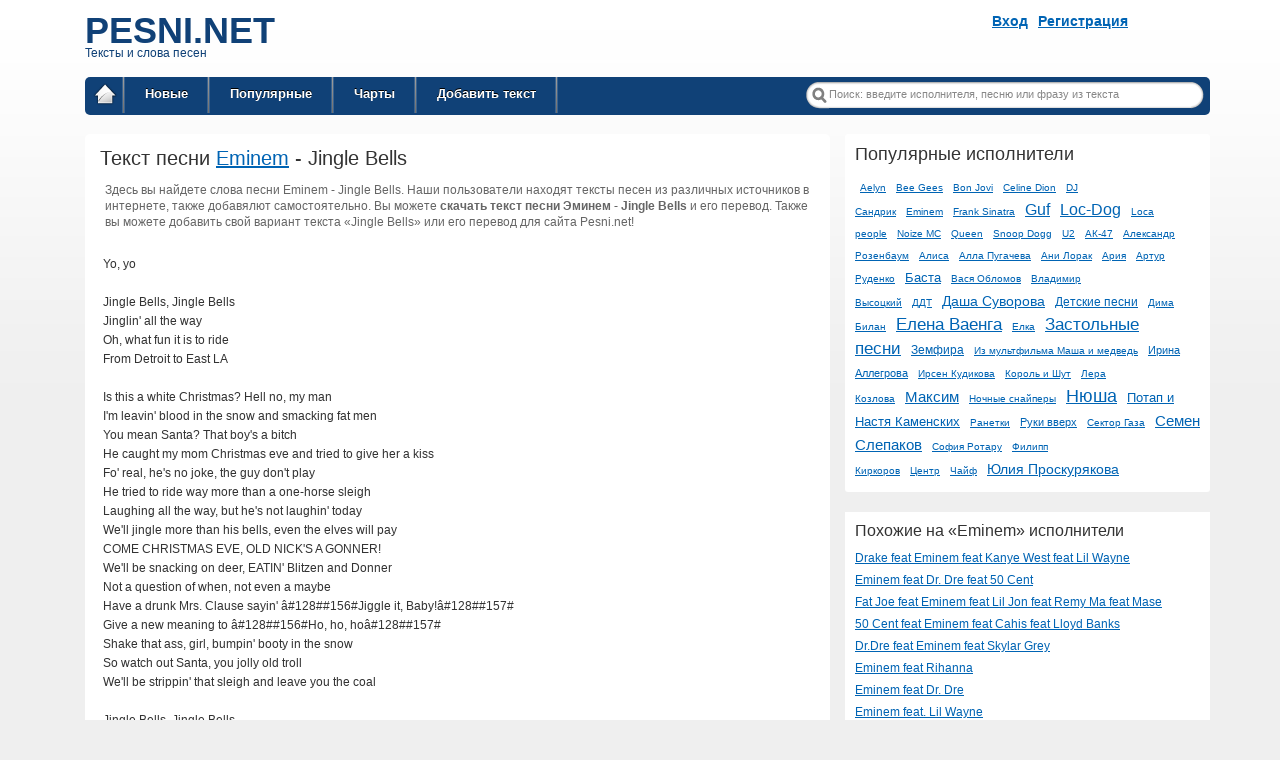

--- FILE ---
content_type: text/html; charset=utf-8
request_url: https://www.pesni.net/text/Eminem/Jingle-Bells
body_size: 7674
content:
<!DOCTYPE html><html><head profile="http://gmpg.org/xfn/11"><title>Текст песни Eminem - Jingle Bells, слова песни Эминем - Jingle Bells, перевод песни, аккорды</title><meta content="template language" name="keywords" /><meta content="width=device-width, initial-scale=1.0" name="viewport" /><meta content="text/html; charset=UTF-8" http-equiv="Content-Type" /><meta content="Текст и слова песни Eminem - Jingle Bells, Эминем перевод песни, клип онлайн, аккорды" name="description" /><meta content="Eminem - Jingle Bells, Эминем, текст песни, перевод, слова песни, клип онлайн, аккорды" name="keywords" /><meta content="hOxoyNiVk9ARQZX2gZNBRYIQa4h9s32RmuaIlN8ui0s" name="google-site-verification" /><link href="/stylesheets/color_blue.css" id="scheme-black-css" media="all" rel="stylesheet" type="text/css" /><link href="https://cdnjs.cloudflare.com/ajax/libs/font-awesome/4.7.0/css/font-awesome.min.css" rel="stylesheet" /><script src="/assets/application-54c21c9da679547ace81149d70526c606d46a9dd25edde92a1ed57498b18f577.js"></script><link rel="stylesheet" media="screen" href="/assets/application-46ad9deab911cbe4f57f247f0b2730887ec5e92e7685fcd7e7106841f84a4c1c.css" /><meta name="csrf-param" content="authenticity_token" />
<meta name="csrf-token" content="hl3pw582WYKl5MGFqYTtzE+CWcR4owX2quFvtdIR4ccFx6hGkdxHk0rAbnSUr0k/QKNocFqakf1OkEwUlTBOmg==" /><!--[if IE 6]
| <haml_loud> javascript_include_tag &quot;belatedpng&quot; </haml_loud
| <script
| DD_belatedPNG.fix('.pngbg, a.home, #nav,.searchform .left, .searchform .right, .searchform .s, .fcol_pad img, .fbox img, #respond h3, #cred.pagelines a, .post .date, .headerimage, #sidebar div ul li a');
| </script
| <style
| \#nav ul li {background: transparent}
| </style--><noindex><!--LiveInternet counter--><script>new Image().src = "//counter.yadro.ru/hit?r" + escape(document.referrer) + ((typeof(screen) == "undefined") ? "" : ";s" + screen.width + "*" + screen.height + "*" + (screen.colorDepth ? screen.colorDepth : screen.pixelDepth)) + ";u" + escape(document.URL) + ";h" + escape(document.title.substring(0, 80)) + ";" + Math.random();</script><!--/LiveInternet--></noindex></head><body><div class="container"><div class="row header desktop-header" id="header"><div class="col-xl-3 col-lg-3 col-md-4 col-sm-3 logo-div pr-0"><a href="/"><div class="logo">PESNI.NET<div><p>Тексты и слова песен</p></div></div></a></div><div class="col-xl-6 col-lg-6 col-md-8 col-sm-9 pl-0 abc-col-desktop"><div class="abc"><div class="mobile-letters"><div class="row letters-border"><span><a href="/letter/0">#</a></span><span><a href="/letter/1">A</a></span><span><a href="/letter/2">B</a></span><span><a href="/letter/3">C</a></span><span><a href="/letter/4">D</a></span><span><a href="/letter/5">E</a></span><span><a href="/letter/6">F</a></span><span><a href="/letter/7">G</a></span><span><a href="/letter/8">H</a></span><span><a href="/letter/9">I</a></span><span><a href="/letter/10">J</a></span><span><a href="/letter/11">K</a></span><span><a href="/letter/12">L</a></span><span><a href="/letter/13">M</a></span><span><a href="/letter/14">N</a></span><span><a href="/letter/15">O</a></span><span><a href="/letter/16">P</a></span><span><a href="/letter/17">Q</a></span><span><a href="/letter/18">R</a></span><span><a href="/letter/19">S</a></span><span><a href="/letter/20">T</a></span><span><a href="/letter/21">U</a></span><span><a href="/letter/22">V</a></span><span><a href="/letter/23">W</a></span><span><a href="/letter/24">X</a></span><span><a href="/letter/25">Y</a></span><span><a href="/letter/26">Z</a></span><span><a class="cyr-letter" href="/letter/0">А</a></span><span><a class="cyr-letter" href="/letter/1">Б</a></span><span><a class="cyr-letter" href="/letter/2">В</a></span><span><a class="cyr-letter" href="/letter/3">Г</a></span><span><a class="cyr-letter" href="/letter/4">Д</a></span><span><a class="cyr-letter" href="/letter/5">Е</a></span><span><a class="cyr-letter" href="/letter/6">Ж</a></span><span><a class="cyr-letter" href="/letter/7">З</a></span><span><a class="cyr-letter" href="/letter/8">И</a></span><span><a class="cyr-letter" href="/letter/9">К</a></span><span><a class="cyr-letter" href="/letter/10">Л</a></span><span><a class="cyr-letter" href="/letter/11">М</a></span><span><a class="cyr-letter" href="/letter/12">Н</a></span><span><a class="cyr-letter" href="/letter/13">О</a></span><span><a class="cyr-letter" href="/letter/14">П</a></span><span><a class="cyr-letter" href="/letter/15">Р</a></span><span><a class="cyr-letter" href="/letter/16">С</a></span><span><a class="cyr-letter" href="/letter/17">Т</a></span><span><a class="cyr-letter" href="/letter/18">У</a></span><span><a class="cyr-letter" href="/letter/19">Ф</a></span><span><a class="cyr-letter" href="/letter/20">Х</a></span><span><a class="cyr-letter" href="/letter/21">Ц</a></span><span><a class="cyr-letter" href="/letter/22">Ч</a></span><span><a class="cyr-letter" href="/letter/23">Ш</a></span><span><a class="cyr-letter" href="/letter/24">Ю</a></span><span><a class="cyr-letter" href="/letter/25">Я</a></span></div></div></div></div><div class="col-xl-3 col-lg-3 col-md-12 center pr-0"><div class="authentication-links"><a class="login_link" href="/sign_in">Вход</a><a class="registration_link" href="/sign_up">Регистрация</a></div></div></div><div class="clear"></div><div class="row nav-block"><div class="col-12 pr-0"><div class="desktop-nav"><div class="fix" id="page"><div class="fix" id="wrapper"><div class="fix" id="header"><div class="main-nav" id="nav"><ul class="homebutton"><li class="page_item navfirst"><a class="home" href="/" title="Home">Главная страница / Все тексты песен</a></li></ul><ul id="menu-main"><li><a href="/new"> Новые</a></li><li><a href="/top"> Популярные</a></li><li><a href="/charts">Чарты</a></li><li><a href="/songs/new">Добавить текст</a></li></ul><form action="/search" class="searchform" method="get"><span class="left"></span><input class="s" name="q" onblur="if (this.value == &#39;&#39;) {this.value = &#39;Поиск: введите исполнителя, песню или фразу из текста&#39;;}" onfocus="if (this.value == &#39;Поиск: введите исполнителя, песню или фразу из текста&#39;) {this.value = &#39;&#39;;}" type="text" value="Поиск: введите исполнителя, песню или фразу из текста" /><span class="right"></span><input class="searchsubmit" type="submit" value="Go" /></form><div class="clear"></div></div></div></div></div></div><div class="mobile-nav"><div class="row"><div class="col-sm-12 logo-di pr-0"><header class="header-mobile"><div class="logo"><a href="/">PESNI.NET</a><p>Тексты и слова песен</p></div><input class="menu-btn" id="menu-btn" type="checkbox" /><label class="menu-icon" for="menu-btn"><span class="navicon"></span></label><ul class="menu"><li><a href="/new"><span>Новые</span></a></li><li><a href="/top"><span>Популярные</span></a></li><li><span><a href="/charts">Чарты</a></span></li><li><span><a href="/songs/new">Добавить текст</a></span></li><div class="authentication-links"><li><span><a class="login_link" href="/sign_in">Вход</a></span><span><a class="registration_link" href="/sign_up">Регистрация</a></span></li></div></ul></header></div></div><div class="row mobile-form mt-2"><form action="/search" class="form-inline my-lg-0" method="get"><input aria-label="Search" class="form-control mr-sm-2 place-search" name="q" onblur="if (this.value == &#39;&#39;) {this.value = &#39;Что будем искать?&#39;;}" onfocus="if (this.value == &#39;Что будем искать?&#39;) {this.value = &#39;&#39;;}" type="text" value="Что будем искать?" /><span><input class="searchsubmit" type="submit" value="Найти" /></span></form></div></div></div></div><div class="row content-block main-content-block"><div class="col-xl-8 col-lg-8 col-md-8 col-sm-12 pr-0"><div class="post-33 page hentry"><div class="textcontent">

<h1>
  Текст песни <a class="song-page-artist" href="/text/Eminem">Eminem</a> -
  Jingle Bells
</h1>



<div class="oes2">
  Здесь вы найдете слова песни Eminem - Jingle Bells. Наши пользователи находят тексты песен из различных источников в интернете, также добавялют самостоятельно. Вы можете <strong>скачать текст песни Эминем - Jingle Bells</strong> и его перевод.
  Также вы можете добавить свой вариант текста &laquo;Jingle Bells&raquo; или его перевод для сайта Pesni.net!
</div>



  <!-- <div class="links-block"> -->
    <!-- <br> -->
    <!--  -->
  <!-- </div> -->




<div class='song-block-text'>
  Yo, yo<br><br>Jingle Bells, Jingle Bells<br>Jinglin' all the way<br>Oh, what fun it is to ride<br>From Detroit to East LA<br><br>Is this a white Christmas? Hell no, my man<br>I'm leavin' blood in the snow and smacking fat men<br>You mean Santa? That boy's a bitch<br>He caught my mom Christmas eve and tried to give her a kiss<br>Fo' real, he's no joke, the guy don't play<br>He tried to ride way more than a one-horse sleigh<br>Laughing all the way, but he's not laughin' today<br>We'll jingle more than his bells, even the elves will pay<br>COME CHRISTMAS EVE, OLD NICK'S A GONNER!<br>We'll be snacking on deer, EATIN' Blitzen and Donner<br>Not a question of when, not even a maybe<br>Have a drunk Mrs. Clause sayin' â#128##156#Jiggle it, Baby!â#128##157#<br>Give a new meaning to â#128##156#Ho, ho, hoâ#128##157#<br>Shake that ass, girl, bumpin' booty in the snow<br>So watch out Santa, you jolly old troll<br>We'll be strippin' that sleigh and leave you the coal<br><br>Jingle Bells, Jingle Bells<br>Jinglin' all the way<br>Oh, what fun it is to ride in a drop top Chevrolet, hey<br>Jingle Bells, Jingle Bells<br>Jinglin' all the way<br>Oh, what fun it is to ride<br>From Detroit to East LA<br>Источник teksty-pesenok.ru<br><br>Playing reindeer games, hell yeah my friend<br>Grab Rudolph's horns, and see how far they bend<br>When his nose turns red, his ass gets sent<br>Back out to the woods with his faggy elf friends<br>Oh, Santa Claus wouldn't list me as nice<br>In fact, he'll have me listed as 'naughty' twice<br>Not 'cause' of the fight, or the Christmas gift heist,<br>But Because of all the nog I left on his wife<br>It's time for old nick to move and retire<br>'Fore we roast his nuts on a big ass fire<br>Yes I'm that bad, Yes, I'm that crude<br>I mean your ass is huge, lose weight, for real dude<br>All the cookies and milk, simply quite sick<br>I mean, when's the last time you seen your dick<br>I don't mean to throw a fit and I'm not one to bitch<br>But every year I get underwear, socks, and shit<br><br>Jingle Bells, Jingle Bells<br>Jinglin' all the way (check it out)<br>Oh, what fun it is to ride in a drop top Chevrolet, hey (yeah)<br>Jingle Bells, Jingle Bells<br>Jinglin' all the way<br>Oh, what fun it is to ride<br>From Detroit to East LA<br>(yo)<br>Jingle Bells, Jingle Bells<br>Jingling all the way<br>Oh, what fun it is to ride in a drop top Chevrolet, hey<br>(yo, yo)<br>Jingle Bells, Jingle Bells<br>Jingling all the way<br>Oh, what fun it is to ride<br>From Detroit to East LA
</div>







  <div class="top-songs">
    <h2>Тексты лучших песен Eminem</h2>
      <div><a href="/text/Eminem/97-Bonnie-and-Clyde">&#39;97 Bonnie and Clyde</a></div>
      <div><a href="/text/Eminem/Please-II">***** Please II</a></div>
      <div><a href="/text/Eminem/2-Much-2-Lose">2 Much 2 Lose</a></div>
      <div><a href="/text/Eminem/2-0-Boys">2.0 Boys</a></div>
      <div><a href="/text/Eminem/25-To-Life">25 To Life</a></div>
      <div><a href="/text/Eminem/3-Verses">3 Verses</a></div>
      <div><a href="/text/Eminem/3-A-M">3.A.M.</a></div>
      <div><a href="/text/Eminem/313">313</a></div>
      <div><a href="/text/Eminem/3hree-6ix-5ive">3hree 6ix 5ive</a></div>
      <div><a href="/text/Eminem/50-Ways">50 Ways</a></div>
  </div>

    <div class="top-songs">
      <h2>Другие песни Eminem</h2>
        <div><a href="/text/Eminem/911">911</a></div>
        <div><a href="/text/Eminem/No-Apologies-Edited">No Apologies [Edited]</a></div>
        <div><a href="/text/Eminem/Luv-Me">Luv Me</a></div>
        <div><a href="/text/Eminem/Kim">Kim</a></div>
        <div><a href="/text/Eminem/The-Real-Slim-Shady-Instrumental">The Real Slim Shady (Instrumental)</a></div>
        <div><a href="/text/Eminem/Yellow-Brick-Road">Yellow Brick Road</a></div>
        <div><a href="/text/Eminem/Eminem">Eminem</a></div>
        <div><a href="/text/Eminem/A-Drop-In-The-Ocean">A Drop In The Ocean</a></div>
        <div><a href="/text/Eminem/I-m-A-Celebrity">I&#39;m A Celebrity</a></div>
        <div><a href="/text/Eminem/Backstabber">Backstabber</a></div>
    </div>



<div class="oes small">
  Вы можете <noindex><a rel="nofollow" href="/songs/new">предложить свой вариант</a></noindex> текста песни &laquo;Jingle Bells&raquo; Eminem с аккордами или табами.
  Также принимается перевод песни &laquo;Jingle Bells&raquo;.
  Если вы не нашли что искали, то можете просмотреть <a href="/text/Eminem">все тексты песен исполнителя Eminem</a> или воспользоваться поиском по сайту.
</div>

<div class="clear"></div></div></div></div><div class="col-xl-4 col-lg-4 col-md-4 col-sm-12 pr-0"><div class="widget_tag_cloud widget" id="artist_names_sizes"><div class="winner"><h2 class="wtitle">Популярные исполнители</h2><div class="artists-names"><span class="art-name"><a style="font-size: 10px" title="Тексты песен Aelyn" href="/text/Aelyn">Aelyn</a></span><span class="art-name"><a style="font-size: 10px" title="Тексты песен Bee Gees" href="/text/Bee-Gees">Bee Gees</a></span><span class="art-name"><a style="font-size: 10px" title="Тексты песен Bon Jovi" href="/text/Bon-Jovi">Bon Jovi</a></span><span class="art-name"><a style="font-size: 10px" title="Тексты песен Celine Dion" href="/text/Celine-Dion">Celine Dion</a></span><span class="art-name"><a style="font-size: 10px" title="Тексты песен DJ Сандрик" href="/text/DJ-Sandrik">DJ Сандрик</a></span><span class="art-name"><a style="font-size: 10px" title="Тексты песен Eminem" href="/text/Eminem">Eminem</a></span><span class="art-name"><a style="font-size: 10px" title="Тексты песен Frank Sinatra" href="/text/Frank-Sinatra">Frank Sinatra</a></span><span class="art-name"><a style="font-size: 16px" title="Тексты песен Guf" href="/text/Guf">Guf</a></span><span class="art-name"><a style="font-size: 16px" title="Тексты песен Loc-Dog" href="/text/Loc-Dog">Loc-Dog</a></span><span class="art-name"><a style="font-size: 10px" title="Тексты песен Loca people" href="/text/Loca-people">Loca people</a></span><span class="art-name"><a style="font-size: 10px" title="Тексты песен Noize MC" href="/text/Noize-MC">Noize MC</a></span><span class="art-name"><a style="font-size: 10px" title="Тексты песен Queen" href="/text/Queen">Queen</a></span><span class="art-name"><a style="font-size: 10px" title="Тексты песен Snoop Dogg" href="/text/Snoop-Dogg">Snoop Dogg</a></span><span class="art-name"><a style="font-size: 10px" title="Тексты песен U2" href="/text/U2">U2</a></span><span class="art-name"><a style="font-size: 10px" title="Тексты песен АК-47" href="/text/AK-47">АК-47</a></span><span class="art-name"><a style="font-size: 10px" title="Тексты песен Александр Розенбаум" href="/text/Aleksandr-Rozenbaum">Александр Розенбаум</a></span><span class="art-name"><a style="font-size: 10px" title="Тексты песен Алиса" href="/text/AlisA">Алиса</a></span><span class="art-name"><a style="font-size: 10px" title="Тексты песен Алла Пугачева" href="/text/Alla-Pugacheva">Алла Пугачева</a></span><span class="art-name"><a style="font-size: 10px" title="Тексты песен Ани Лорак" href="/text/Ani-Lorak">Ани Лорак</a></span><span class="art-name"><a style="font-size: 10px" title="Тексты песен Ария" href="/text/Ariya">Ария</a></span><span class="art-name"><a style="font-size: 10px" title="Тексты песен Артур Руденко" href="/text/Artur-Rudenko">Артур Руденко</a></span><span class="art-name"><a style="font-size: 13px" title="Тексты песен Баста" href="/text/Basta">Баста</a></span><span class="art-name"><a style="font-size: 10px" title="Тексты песен Вася Обломов" href="/text/Vasya-Oblomov">Вася Обломов</a></span><span class="art-name"><a style="font-size: 10px" title="Тексты песен Владимир Высоцкий" href="/text/Vladimir-Vysotskiy">Владимир Высоцкий</a></span><span class="art-name"><a style="font-size: 10px" title="Тексты песен ДДТ" href="/text/DDT">ДДТ</a></span><span class="art-name"><a style="font-size: 14px" title="Тексты песен Даша Суворова" href="/text/Dasha-Suvorova">Даша Суворова</a></span><span class="art-name"><a style="font-size: 12px" title="Тексты песен Детские песни" href="/text/Detskie-pesni">Детские песни</a></span><span class="art-name"><a style="font-size: 10px" title="Тексты песен Дима Билан" href="/text/Dima-Bilan">Дима Билан</a></span><span class="art-name"><a style="font-size: 17px" title="Тексты песен Елена Ваенга" href="/text/Elena-Vaenga">Елена Ваенга</a></span><span class="art-name"><a style="font-size: 10px" title="Тексты песен Елка" href="/text/Elka">Елка</a></span><span class="art-name"><a style="font-size: 17px" title="Тексты песен Застольные песни" href="/text/Zastolnye-pesni">Застольные песни</a></span><span class="art-name"><a style="font-size: 12px" title="Тексты песен Земфира" href="/text/Zemfira">Земфира</a></span><span class="art-name"><a style="font-size: 10px" title="Тексты песен Из мультфильма Маша и медведь" href="/text/Iz-multfilma-Masha-i-medved">Из мультфильма Маша и медведь</a></span><span class="art-name"><a style="font-size: 11px" title="Тексты песен Ирина Аллегрова" href="/text/Irina-Allegrova">Ирина Аллегрова</a></span><span class="art-name"><a style="font-size: 10px" title="Тексты песен Ирсен Кудикова" href="/text/Irsen-Kudikova">Ирсен Кудикова</a></span><span class="art-name"><a style="font-size: 10px" title="Тексты песен Король и Шут" href="/text/Korol-i-Shut">Король и Шут</a></span><span class="art-name"><a style="font-size: 10px" title="Тексты песен Лера Козлова" href="/text/Lera-Kozlova">Лера Козлова</a></span><span class="art-name"><a style="font-size: 15px" title="Тексты песен Максим" href="/text/Maksim">Максим</a></span><span class="art-name"><a style="font-size: 10px" title="Тексты песен Ночные снайперы" href="/text/Nochnye-snaypery">Ночные снайперы</a></span><span class="art-name"><a style="font-size: 18px" title="Тексты песен Нюша" href="/text/Nyusha">Нюша</a></span><span class="art-name"><a style="font-size: 13px" title="Тексты песен Потап и Настя Каменских" href="/text/Potap-i-Nastya-Kamenskih">Потап и Настя Каменских</a></span><span class="art-name"><a style="font-size: 10px" title="Тексты песен Ранетки" href="/text/Ranetki">Ранетки</a></span><span class="art-name"><a style="font-size: 11px" title="Тексты песен Руки вверх" href="/text/Ruki-Vverh">Руки вверх</a></span><span class="art-name"><a style="font-size: 10px" title="Тексты песен Сектор Газа" href="/text/Sektor-Gaza">Сектор Газа</a></span><span class="art-name"><a style="font-size: 15px" title="Тексты песен Семен Слепаков" href="/text/Semen-Slepakov">Семен Слепаков</a></span><span class="art-name"><a style="font-size: 10px" title="Тексты песен София Ротару" href="/text/Sofiya-Rotaru">София Ротару</a></span><span class="art-name"><a style="font-size: 10px" title="Тексты песен Филипп Киркоров" href="/text/Filipp-Kirkorov">Филипп Киркоров</a></span><span class="art-name"><a style="font-size: 10px" title="Тексты песен Центр" href="/text/Tsentr">Центр</a></span><span class="art-name"><a style="font-size: 10px" title="Тексты песен Чайф" href="/text/Chayf">Чайф</a></span><span class="art-name"><a style="font-size: 14px" title="Тексты песен Юлия Проскурякова" href="/text/Yuliya-Proskuryakova">Юлия Проскурякова</a></span></div></div></div><div class="right-side-content"><div class="new-songs-block"><div class="winner">
        <div class="similar">
          <h3>Похожие на &laquo;Eminem&raquo; исполнители</h3>
              <div><a href="/text/Drake-feat-Eminem-feat-Kanye-West-feat-Lil-Wayne">Drake  feat  Eminem feat  Kanye West feat Lil Wayne</a></div>
              <div><a href="/text/Eminem-feat-Dr-Dre-feat-50-Cent">Eminem  feat  Dr. Dre feat 50 Cent</a></div>
              <div><a href="/text/Fat-Joe-feat-Eminem-feat-Lil-Jon-feat-Remy-Ma-feat-Mase">Fat Joe  feat  Eminem feat  Lil Jon feat  Remy Ma feat Mase</a></div>
              <div><a href="/text/50-Cent-feat-Eminem-feat-Cahis-feat-Lloyd-Banks">50 Cent feat  Eminem feat  Cahis feat Lloyd Banks</a></div>
              <div><a href="/text/Dr-Dre-feat-Eminem-feat-Skylar-Grey">Dr.Dre feat Eminem feat Skylar Grey</a></div>
              <div><a href="/text/Eminem-feat-Rihanna">Eminem feat Rihanna</a></div>
              <div><a href="/text/Eminem-feat-Dr-Dre">Eminem feat Dr. Dre</a></div>
              <div><a href="/text/Lil-Wayne-feat-Eminem">Eminem feat. Lil Wayne</a></div>
              <div><a href="/text/Eminem-feat-Co">Eminem feat Co</a></div>
        </div>
        <div>&nbsp;</div>

        <div class="similar">
          <h3>Похожие на &laquo;Jingle Bells&raquo; слова песен</h4>
              <div><a href="/text/Christmas-feat-New-Year-songs/Jingle-bells">Christmas feat New Year songs - Jingle bells</a></div>
              <div><a href="/text/Brandy/Jingle-Bells">Brandy - Jingle Bells</a></div>
              <div><a href="/text/Michael-Bubl%C3%A9-feat-The-Puppini-Sisters/Jingle-Bells">Michael Bublé feat The Puppini Sisters - Jingle Bells</a></div>
              <div><a href="/text/Glee-Cast/Jingle-Bells">Glee Cast - Jingle Bells</a></div>
              <div><a href="/text/New-Year-s-Songs/Jingle-Bells">New Year&#39;s Songs - Jingle Bells</a></div>
              <div><a href="/text/Basshunter/Jingle-Bells">Basshunter - Jingle Bells</a></div>
              <div><a href="/text/Novogodnie-pesni/Jingle-bells">Новогодние песни - Jingle bells</a></div>
              <div><a href="/text/Frank-Sinatra/Jingle-Bells">Frank Sinatra - Jingle Bells</a></div>
              <div><a href="/text/B2K/Jingle-Bells">B2K - Jingle Bells</a></div>
              <div><a href="/text/Boney-M/Jingle-Bells">Boney M - Jingle Bells</a></div>
              <div><a href="/text/Bobby-Helms/Jingle-Bell-Rock">Bobby Helms - Jingle Bell Rock</a></div>
              <div><a href="/text/David-Foster-feat-Katharine-McPhee/Jingle-Bell-Rock">David Foster feat Katharine McPhee - Jingle Bell Rock</a></div>
              <div><a href="/text/The-Simpsons/Jingle-Bell-Rock">The Simpsons - Jingle Bell Rock</a></div>
              <div><a href="/text/Hilary-Duff/Jingle-Bell-Rock">Hilary Duff - Jingle Bell Rock</a></div>
        </div>

</div></div></div></div></div><div class="contact-block-footer"><div class="col"><div id="footer"><div class="effect"><div class="content"><div id="footer_topline"><noindex><div class="row"><div class="col-xl-7 col-lg-7 col-md-7 col-sm-12 mt-2"><div class="contact-string"><span>По всем вопросам обращаться:</span><span class="email"><a href="mailto:%20pesni.net@yandex.ru"> pesni.net@yandex.ru</a></span></div></div><div class="col-xl-5 col-lg-5 col-md-5 col-sm-12 mt-2"><div class="statistics"><div><noindex><a href="https://www.liveinternet.ru/click" rel="nofollow" target="_blank"></a><img alt="" border="0" height="15" src="//counter.yadro.ru/logo?26.2" title="LiveInternet: показано число посетителей за сегодня" width="88" /></noindex></div></div></div></div></noindex></div></div></div></div></div></div></div></body></html>

--- FILE ---
content_type: text/css; charset=utf-8
request_url: https://www.pesni.net/assets/theme.css
body_size: 13294
content:
body{font-size-adjust:none;font-style:normal;font-variant:normal;font-weight:normal;line-height:18px;font-size:12px;background:#EFEFEF url(/images/back-gradient.jpg) repeat-x left top;color:#333333}body{font-family:"Lucida Grande","Lucida Sans Unicode",Arial,Verdana,sans-serif}h1,h2,#feature .fheading{font-family:Myriad Pro, "Lucida Grande","Lucida Sans Unicode",Trebuchet MS,Arial}h3,h4,h5{font-family:"Lucida Grande","Lucida Sans Unicode",Arial,Verdana,sans-serif}a:hover{text-decoration:underline}p,.p{margin-bottom:15px}.spacing{margin:25px 0}img{border:none}ul li{margin:0px}.hentry ul{list-style-type:disc;margin:5px 0px 15px;padding-left:20px}ol{list-style-type:decimal;margin:5px 0px 15px;padding-left:20px}.hentry.page li,.hentry.post li{padding:3px 0}form{margin:0px;padding:0px}small{font-size:85%}hr{border:none;border-top:1px solid #fff;border-bottom:1px solid #ddd;margin-bottom:1.5em}blockquote{background:#f7f7f7;padding:10px 15px;margin:0 0 1em 2.5em;font-size:.9em;border:1px solid #ddd;clear:both}a,#blogtitle a:hover,.postdata a:hover,h2.posttitle a:hover,.tags a:hover,.commentlist cite,.commentlist cite a,#morefoot a:hover,#sidebar ul li ul li a,#wp-calendar caption,#subnav .current_page_item a,#subnav .current_page_ancestor a,#subnav li a:hover,#subnav li.current-cat a,#sidebar #grandchildnav .current_page_item a,#feature-footer .twitter a{color:#0F437B;line-height:17pt}#content h1 a,#content h2 a,#content h3 a{border-bottom:none}.abc a:hover,#content a:hover,#sidebar a:hover{border-bottom:none}a{color:#0064B4 !important}#footer .content,.page-nav,.fboxes,.hentry,.postwrap,#highlight,.widget,#sidebar #accordion,#content .wp-pagenavi,#content .wp-pagenavi a,#content .wp-pagenavi .current,#featurenav a,span.playpause,#featurenav.thumb_nav a span{-moz-border-radius:5px;-khtml-border-radius:5px;-webkit-border-radius:5px;border-radius:5px}#featurenav.thumb_nav a,#featurenav.thumb_nav a span{-moz-border-radius:3px;-khtml-border-radius:3px;-webkit-border-radius:3px;border-radius:3px}#drag_drop_sidebar h3,#accordion .drawer-handle:first-child:hover,#accordion .drawer-handle:first-child{-moz-border-radius-topleft:5px;-moz-border-radius-topright:5px;border-top-left-radius:5px;border-top-right-radius:5px;-webkit-border-top-left-radius:5px;-webkit-border-top-right-radius:5px;-khtml-border-top-left-radius:5px;-khtml-border-top-right-radius:5px}.post-footer,#drag_drop_sidebar .drawer-content,#feature-footer{-moz-border-radius-bottomleft:5px;-moz-border-radius-bottomright:5px;border-bottom-left-radius:5px;border-bottom-right-radius:5px;-webkit-border-bottom-left-radius:5px;-webkit-border-bottom-right-radius:5px;-khtml-border-bottom-left-radius:5px;-khtml-border-bottom-right-radius:5px}#wrapper{margin:0px auto;position:relative}#content{margin-bottom:18px}#nav{position:relative;z-index:4}#header{padding:10px 0 3px;position:relative}#header a:visited{color:#0F437B}#maincontent{width:640px;float:left}.admin #maincontent{width:960px}#sidebar{width:300px;float:right}.sidebar_left #maincontent{float:right}.sidebar_left #sidebar{float:left}.hentry .title{float:left;margin-left:10px}.icons{position:absolute;right:0;bottom:5px;height:50px}h1,h2,h3,h4,h5,h6{font-weight:normal;margin:0;padding:0 0 10px 0;line-height:1.4em}h1 a,h2 a,h3 a,h4 a,h5 a{text-decoration:underline}h1{font-size:20px}h2{font-size:18px}h3{font-size:16px}h4{font-size:14px}h5{font-size:12px}.searchform{width:400px;float:right;font-size:10px;padding:0;margin:3px 5px 0 0;position:relative}.center .searchform{float:none}#morefoot .searchform{float:left}.searchform .s{background:transparent url(/images/search-bar-trans.png) repeat-x scroll center top;margin:0;border:none;padding:8px 0;position:absolute;right:13px;top:0;width:363px;color:#888;overflow:hidden}.searchform .s:focus{outline:0;border:none}.searchform .left{background:transparent url(/images/search-leftcap-trans.png) no-repeat scroll left top;display:block;height:29px;left:0;position:absolute;top:0;width:33px}.searchform .right{background:transparent url(/images/search-rightcap-trans.png) no-repeat scroll right top;display:block;height:29px;position:absolute;right:0;top:0;width:14px}.searchform .searchsubmit{color:transparent;text-shadow:none;height:24px;width:24px;border:none;cursor:pointer;text-indent:-999em;line-height:1px;margin:0;background:transparent}#nav{font-size:13px;background:#104177;margin-bottom:16px;border-radius:5px;height:38px !important}ul#menu-main,ul#menu-main li{height:38px !important}#nav ul{list-style:none;display:block;margin:0;padding:0px;float:left}#nav ul li{font-weight:bold;margin:0;padding:0px;float:left;background:url(/images/navdivider.png) no-repeat right top}#wrapper #nav ul.homebutton li a.home,#wrapper #nav ul.homebutton li a.home:hover{background-color:transparent;background-position:8px 5px;background-repeat:no-repeat;text-indent:-300em;width:25px;border-left:none;position:relative;z-index:10;padding:9px 22px 9px 20px}#nav ul.homebutton li a.home:hover,#nav ul.homebutton li a.home:active{cursor:pointer;margin:0;border:none}#nav ul li a{padding:6px 22px 6px 20px;text-decoration:none;color:#fff !important;display:block;height:100%}#nav ul li a small{display:none}#nav .current_page_item a,#nav .current_page_item a:hover,#nav ul li a:hover,#nav li a:active,#nav .current_page_ancestor a,#nav .current_page_ancestor a:hover,#nav .current-menu-item a{margin-left:-1px;margin-right:1px;text-shadow:#000 0 -1px 0px;padding:6px 21px}.admin #nav ul li a{padding:6px 10px}.admin #nav ul li a:hover{padding:6px 9px 6px 11px}#nav .current_page_item a,#nav .current_page_item a:hover,#nav .current_page_ancestor a,#nav .current_page_ancestor a:hover,#nav .current-menu-item a{text-decoration:none;background:#2a2a2a url(/images/nav-sprite-default.png) repeat-x 0 -72px;color:#fff}#nav li a:hover{color:#fff;background:#b1b1b1 url(/images/nav-sprite-default.png) repeat-x 0 0px}#nav li a:active{color:#fff;background:#2a2a2a url(/images/nav-sprite-default.png) repeat-x 0 -36px}#nav li{position:relative}#nav ul ul{display:none}#subnav{margin-top:8px;font-size:12px}#subnav ul{margin:0px;padding:0px 0px 0px 5px;list-style:none}#subnav li{padding:2px 7px 4px;margin:0px;float:left}#subnav ul li a{color:#555;float:left !important;margin:5px 10px 0px 0px;padding:0;text-decoration:none}#subnav ul li ul li{display:none}#subnav li a,#subnav li a:visited,#subnav .page_item{text-decoration:none;color:#222}#subnav li a:hover{text-decoration:none}#sidebar #grandchildnav ul li{padding:0;margin:0;border:none}#sidebar #grandchildnav ul li ul li{font-size:.9em}#sidebar #grandchildnav a{display:block;padding:5px 10px;border:1px solid transparent;margin-top:-1px}#sidebar #grandchildnav .current_page_item a,#sidebar #grandchildnav a:hover,#sidebar #grandchildnav .current_page_item ul li a:hover{text-decoration:none;background:#f7f7f7;border:1px solid #eee}#sidebar #grandchildnav ul li ul li a{display:block;padding:5px 23px;color:#555}#sidebar #grandchildnav .current_page_item ul li a{background:transparent;color:#555;border:1px solid transparent}#content{clear:both;overflow:hidden;font-size:13px}.hentry,.hcopy{background:#fff;clear:both;border-bottom:none}.copy{padding:18px 18px 0px 18px}.postwrap{border-bottom:1px solid #bbb;border-right:1px solid #ccc;border-left:1px solid #ccc;border-top:1px solid #e4e4e4;margin:0;padding:0}#respond p{margin-left:23px}.hentry .billboard{text-align:center;padding:100px 30px}.thumb.left img{margin-right:23px}.thumb img{display:block;margin:0 0 20px}.post-header{width:377px;float:left;display:inline}.post-header.post-nothumb{width:100%}.post-title h1{color:#333333;font-size:18px}.post-title h1 span{color:#33707e}.post-title h1.author{color:#888888;font-size:14px;padding-top:2px}.post-title h2 a{font-size:30px;letter-spacing:-1px;margin:0 0 .45em;color:#222222;text-decoration:none}.post-title a:hover{text-decoration:underline}.metabar{margin:0 0 1.25em}.metabar a{color:#000}.metabar em{background:#eee;color:#000;font-size:.9em;font-style:normal;padding:5px 5px;line-height:2.4em}.post-excerpt{font-size:12px;font-style:italic}.hentry blockquote{border-left:3px solid #cfcfcf;font-size:13px;font-style:italic;margin:0 0 1.5em;padding:5px 0 0 10px}.post-author{margin:0 0 1em}.author-details{font-size:.85em}.author-descr{display:table;height:1%}.page .textcontent{clear:both;line-height:1.6em}.textcontent{padding:10px 5px 18px 15px}.tags{float:right;color:#aaa;margin-top:6px;margin-bottom:13px}.tags a{font-weight:bold;color:#000}.tags a:hover{text-decoration:none}#bottomnav{margin:1em 3px .5em;clear:both;padding:4px;font-size:.9em;border-top:1px solid #ddd;border-bottom:1px solid #ddd}#bottomnav .piped{width:600px}.fboxes{background-color:#fff}.fboxdividers{background:transparent url(/images/morefootbg.gif) repeat-y scroll left bottom}.fboxes p{margin-bottom:10px}.fboxes ul{list-style-type:none;margin-top:5px}.fboxes ul li,#morefoot p{font-size:11px}.fboxes ul a{text-decoration:underline;color:#333}.fboxes a:hover{text-decoration:underline}.fboxes h3{font-size:1.3em;line-height:1.4;margin-bottom:0.3em;padding:0 0 2px 0;font-weight:bold}.fboxes #searchbox{padding:1px;width:160px}.fboxes li{margin-bottom:5px;line-height:17px}#morefoot{margin-top:5px}#morefoot .widget{margin-bottom:1.6em}#morefoot li{margin-left:10px}#morefoot li a{text-decoration:none}textarea:focus,input[type="text"]:focus{border:solid 1px #666}.button,input[type="submit"],.submit,.cform input.sendbutton{background:#e5e5e5 url(/images/nav-sprite-default.png) repeat-x 0 -144px;margin:0;padding:5px 5px 4px;font-family:arial, helvetica;font-weight:bold;color:#333;text-shadow:#fff 0 1px 0}.button:hover,input[type="submit"]:hover{background:#e5e5e5 url(/images/nav-sprite-default.png) repeat-x 0 -108px;cursor:pointer}.button:active,input[type="submit"]:active{background:#aaa url(/images/nav-sprite-default.png) repeat-x 0 -180px;cursor:pointer}#cformsform ol{list-style-type:none}#sidebar{color:#444;margin:0;padding:0;font-size:13px}#sidebar p{margin:0px 0px 15px}#sidebar h2{font-size:20px;margin-bottom:5px}#sidebar a:hover,#sidebar a:focus,#sidebar a:active{text-decoration:none}#sidebar ul{list-style:none;margin:0;padding:0}#sidebar ul li,#sidebar li{list-style:none;margin-left:10px;border-bottom:1px solid #eee;padding:7px 0}#sidebar #accordion ul.twitter li{margin-left:20px}#sidebar #grandchildnav ul li{margin-left:0}#sidebar ul li ul li{padding:4px 4px 4px 6px}#drag_drop_sidebar h3{font-size:13px;color:#333;font-weight:bold;padding:8px 10px;text-shadow:#fff 0px .5px 1px;background:#e5e5e5 url(/images/nav-sprite-default.png) repeat-x 0 -144px}#sidebar .ui-sortable h3:hover{cursor:move;background:#e5e5e5 url(/images/nav-sprite-default.png) repeat-x 0 -108px;color:#fff;text-shadow:#666 0px -1px 0}#sidebar #drag_drop_sidebar .drawer-content{padding:10px 10px 20px 10px;background:#fff url(/images/post-bg-short.png) repeat-x left bottom}#sidebar #drag_drop_sidebar .widget{padding:0}#sidebar ul li a{padding:3px 0}#sidebar ul li a:hover{text-decoration:underline}#sidebar ul li ul li{border:none}#sidebar ul li ul li a{font-weight:normal;color:#777}#content_sidebar{font-size:.9em}#content_sidebar .widget,#fullwidth_bottom_widgets .widget{background:#fff url(/images/post-bg-short.png) repeat-x left bottom;margin:2em 0;border:1px solid #bbb;padding:1em}#fullwidth_bottom_widgets ul li{margin-left:10px;padding:7px 0}#fullwidth_bottom_widgets ul li a{color:#666}.commentswrap .hentry{background:#fff url(/images/post-bg-short.png) repeat-x left bottom;border:1px solid #bbb}.postwrap.commentswrap{margin:20px 0 0;border:none}#content_sidebar .widget ul li{margin-left:15px}#footer .content{font-size:.9em;color:#888;border:1px solid #ddd}#fcolumns_container{width:982px;float:right}.fcol{width:152px;float:left;display:inline;padding:0 20px}.fcol_pad{padding:25px 5px 25px 22px}#footer h3{color:#666;margin-bottom:.5em;font-size:1em;font-weight:bold}#footer a{color:#444}#footer ul{list-style-type:none}#footer ul li a{font-size:.9em}#footer ul li a:hover{text-decoration:underline}#footer_topline{padding:10px;border-bottom:1px solid #ddd}#footer_topline a{text-decoration:none;color:#888}#footer .footer-site-title{font-size:20px}.terms{text-align:right}#sidebar .widget{margin-bottom:1.5em;border-top:1px solid #ccc;border-left:1px solid #ccc;border-right:1px solid #aaa;border-bottom:1px solid #aaa;background:#FFF;padding:1px}#sidebar .wtitle{font-size:1.2em;font-weight:bold;margin:0;padding:0 0 5px 0}#sidebar .winner{padding:10px;background:url(/images/post-bg-short.png) repeat-x left bottom;overflow:hidden}#sidebar .winner a{border-bottom:none;text-decoration:underline;line-height:24px;padding-right:5px}#sidebar .winner a:hover{text-decoration:none}.hl,.hl2{background:url(/images/hl-dot.gif) repeat-x top;clear:both;height:2px;overflow:hidden;width:100%}.hl2{background:none;border-top:1px solid #e7e7e7;height:1px;margin:0 0 .8em}.lowlight{background:url(/images/post-bg.png) repeat-x left bottom}.lowlight2{background:url(/images/post-bg-short.png) repeat-x left bottom}.toplight{background:url(/images/box-bgr.gif) repeat-x top left}.pad_small{padding:8px}.pad_big{padding:15px 20px}.aligncenter{display:block;margin-left:auto;margin-right:auto}.alignleft{float:left}.alignright{float:right}
